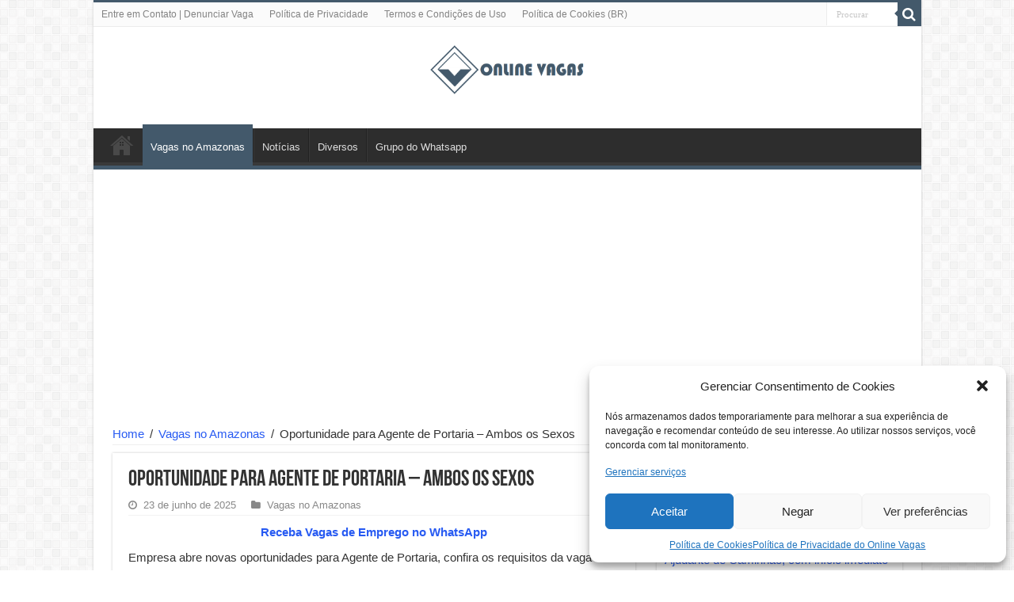

--- FILE ---
content_type: text/html; charset=UTF-8
request_url: https://onlinevagas.com.br/oportunidade-para-agente-de-portaria-ambos-os-sexos/
body_size: 11538
content:
<!DOCTYPE html>
<html lang="pt-BR" prefix="og: http://ogp.me/ns#">
<head>
<meta charset="UTF-8" />
<link rel="profile" href="http://gmpg.org/xfn/11" />
<link rel="pingback" href="https://onlinevagas.com.br/xmlrpc.php" />
<meta name='robots' content='index, follow, max-image-preview:large, max-snippet:-1, max-video-preview:-1' />

	<!-- This site is optimized with the Yoast SEO plugin v26.7 - https://yoast.com/wordpress/plugins/seo/ -->
	<title>Oportunidade para Agente de Portaria - Ambos os Sexos</title>
	<meta name="description" content="Empresa abre novas oportunidades para Agente de Portaria, confira os requisitos da vaga e envia seu currículo Agente de Portaria  Requisitos: Ensino médio" />
	<link rel="canonical" href="https://onlinevagas.com.br/oportunidade-para-agente-de-portaria-ambos-os-sexos/" />
	<meta property="og:locale" content="pt_BR" />
	<meta property="og:type" content="article" />
	<meta property="og:title" content="Oportunidade para Agente de Portaria - Ambos os Sexos" />
	<meta property="og:description" content="Empresa abre novas oportunidades para Agente de Portaria, confira os requisitos da vaga e envia seu currículo Agente de Portaria  Requisitos: Ensino médio" />
	<meta property="og:url" content="https://onlinevagas.com.br/oportunidade-para-agente-de-portaria-ambos-os-sexos/" />
	<meta property="og:site_name" content="Online Vagas" />
	<meta property="article:published_time" content="2025-06-24T01:26:59+00:00" />
	<meta property="og:image" content="https://onlinevagas.com.br/wp-content/uploads/2022/09/Agente-de-Portaria-04.jpg" />
	<meta property="og:image:width" content="483" />
	<meta property="og:image:height" content="369" />
	<meta property="og:image:type" content="image/jpeg" />
	<meta name="author" content="Eliel Teixeira" />
	<meta name="twitter:card" content="summary_large_image" />
	<meta name="twitter:label1" content="Escrito por" />
	<meta name="twitter:data1" content="Eliel Teixeira" />
	<meta name="twitter:label2" content="Est. tempo de leitura" />
	<meta name="twitter:data2" content="2 minutos" />
	<script type="application/ld+json" class="yoast-schema-graph">{"@context":"https://schema.org","@graph":[{"@type":"Article","@id":"https://onlinevagas.com.br/oportunidade-para-agente-de-portaria-ambos-os-sexos/#article","isPartOf":{"@id":"https://onlinevagas.com.br/oportunidade-para-agente-de-portaria-ambos-os-sexos/"},"author":{"name":"Eliel Teixeira","@id":"https://onlinevagas.com.br/#/schema/person/99489e3e9099f33cafc9f34dda32afd7"},"headline":"Oportunidade para Agente de Portaria &#8211; Ambos os Sexos","datePublished":"2025-06-24T01:26:59+00:00","mainEntityOfPage":{"@id":"https://onlinevagas.com.br/oportunidade-para-agente-de-portaria-ambos-os-sexos/"},"wordCount":178,"commentCount":0,"publisher":{"@id":"https://onlinevagas.com.br/#organization"},"image":{"@id":"https://onlinevagas.com.br/oportunidade-para-agente-de-portaria-ambos-os-sexos/#primaryimage"},"thumbnailUrl":"https://onlinevagas.com.br/wp-content/uploads/2022/09/Agente-de-Portaria-04.jpg","articleSection":["Vagas no Amazonas"],"inLanguage":"pt-BR","potentialAction":[{"@type":"CommentAction","name":"Comment","target":["https://onlinevagas.com.br/oportunidade-para-agente-de-portaria-ambos-os-sexos/#respond"]}]},{"@type":"WebPage","@id":"https://onlinevagas.com.br/oportunidade-para-agente-de-portaria-ambos-os-sexos/","url":"https://onlinevagas.com.br/oportunidade-para-agente-de-portaria-ambos-os-sexos/","name":"Oportunidade para Agente de Portaria - Ambos os Sexos","isPartOf":{"@id":"https://onlinevagas.com.br/#website"},"primaryImageOfPage":{"@id":"https://onlinevagas.com.br/oportunidade-para-agente-de-portaria-ambos-os-sexos/#primaryimage"},"image":{"@id":"https://onlinevagas.com.br/oportunidade-para-agente-de-portaria-ambos-os-sexos/#primaryimage"},"thumbnailUrl":"https://onlinevagas.com.br/wp-content/uploads/2022/09/Agente-de-Portaria-04.jpg","datePublished":"2025-06-24T01:26:59+00:00","description":"Empresa abre novas oportunidades para Agente de Portaria, confira os requisitos da vaga e envia seu currículo Agente de Portaria  Requisitos: Ensino médio","breadcrumb":{"@id":"https://onlinevagas.com.br/oportunidade-para-agente-de-portaria-ambos-os-sexos/#breadcrumb"},"inLanguage":"pt-BR","potentialAction":[{"@type":"ReadAction","target":["https://onlinevagas.com.br/oportunidade-para-agente-de-portaria-ambos-os-sexos/"]}]},{"@type":"ImageObject","inLanguage":"pt-BR","@id":"https://onlinevagas.com.br/oportunidade-para-agente-de-portaria-ambos-os-sexos/#primaryimage","url":"https://onlinevagas.com.br/wp-content/uploads/2022/09/Agente-de-Portaria-04.jpg","contentUrl":"https://onlinevagas.com.br/wp-content/uploads/2022/09/Agente-de-Portaria-04.jpg","width":483,"height":369},{"@type":"BreadcrumbList","@id":"https://onlinevagas.com.br/oportunidade-para-agente-de-portaria-ambos-os-sexos/#breadcrumb","itemListElement":[{"@type":"ListItem","position":1,"name":"Início","item":"https://onlinevagas.com.br/"},{"@type":"ListItem","position":2,"name":"Oportunidade para Agente de Portaria &#8211; Ambos os Sexos"}]},{"@type":"WebSite","@id":"https://onlinevagas.com.br/#website","url":"https://onlinevagas.com.br/","name":"Online Vagas","description":"O seu Site de Empregos","publisher":{"@id":"https://onlinevagas.com.br/#organization"},"potentialAction":[{"@type":"SearchAction","target":{"@type":"EntryPoint","urlTemplate":"https://onlinevagas.com.br/?s={search_term_string}"},"query-input":{"@type":"PropertyValueSpecification","valueRequired":true,"valueName":"search_term_string"}}],"inLanguage":"pt-BR"},{"@type":"Organization","@id":"https://onlinevagas.com.br/#organization","name":"Online Vagas","url":"https://onlinevagas.com.br/","logo":{"@type":"ImageObject","inLanguage":"pt-BR","@id":"https://onlinevagas.com.br/#/schema/logo/image/","url":"https://onlinevagas.com.br/wp-content/uploads/2021/04/Online-Vagas-Logo-Texto.png","contentUrl":"https://onlinevagas.com.br/wp-content/uploads/2021/04/Online-Vagas-Logo-Texto.png","width":592,"height":200,"caption":"Online Vagas"},"image":{"@id":"https://onlinevagas.com.br/#/schema/logo/image/"}},{"@type":"Person","@id":"https://onlinevagas.com.br/#/schema/person/99489e3e9099f33cafc9f34dda32afd7","name":"Eliel Teixeira","image":{"@type":"ImageObject","inLanguage":"pt-BR","@id":"https://onlinevagas.com.br/#/schema/person/image/","url":"https://secure.gravatar.com/avatar/07e7c893434adf8cfe17c82a23ba042e869f33f7d58d7fbda78e95e12684dd10?s=96&d=mm&r=g","contentUrl":"https://secure.gravatar.com/avatar/07e7c893434adf8cfe17c82a23ba042e869f33f7d58d7fbda78e95e12684dd10?s=96&d=mm&r=g","caption":"Eliel Teixeira"},"url":"https://onlinevagas.com.br/author/onlinevagasbr/"}]}</script>
	<!-- / Yoast SEO plugin. -->


<link rel="alternate" type="application/rss+xml" title="Feed para Online Vagas &raquo;" href="https://onlinevagas.com.br/feed/" />
<link rel="alternate" type="application/rss+xml" title="Feed de comentários para Online Vagas &raquo;" href="https://onlinevagas.com.br/comments/feed/" />
<link rel="alternate" title="oEmbed (JSON)" type="application/json+oembed" href="https://onlinevagas.com.br/wp-json/oembed/1.0/embed?url=https%3A%2F%2Fonlinevagas.com.br%2Foportunidade-para-agente-de-portaria-ambos-os-sexos%2F" />
<link rel="alternate" title="oEmbed (XML)" type="text/xml+oembed" href="https://onlinevagas.com.br/wp-json/oembed/1.0/embed?url=https%3A%2F%2Fonlinevagas.com.br%2Foportunidade-para-agente-de-portaria-ambos-os-sexos%2F&#038;format=xml" />

<link data-optimized="2" rel="stylesheet" href="https://onlinevagas.com.br/wp-content/litespeed/css/f33c3780cdf4c0d07b2d27d3b2d3e39a.css?ver=785ea" />








<script type="text/javascript" src="https://onlinevagas.com.br/wp-includes/js/jquery/jquery.min.js" id="jquery-core-js"></script>
<script type="text/javascript" src="https://onlinevagas.com.br/wp-includes/js/jquery/jquery-migrate.min.js" id="jquery-migrate-js"></script>
<script type="text/javascript" id="jquery-js-after">
/* <![CDATA[ */
jQuery(document).ready(function() {
	jQuery(".cf2019282f597a0def6c0675e2a63062").click(function() {
		jQuery.post(
			"https://onlinevagas.com.br/wp-admin/admin-ajax.php", {
				"action": "quick_adsense_onpost_ad_click",
				"quick_adsense_onpost_ad_index": jQuery(this).attr("data-index"),
				"quick_adsense_nonce": "efc661767a",
			}, function(response) { }
		);
	});
});

//# sourceURL=jquery-js-after
/* ]]> */
</script>
<link rel="https://api.w.org/" href="https://onlinevagas.com.br/wp-json/" /><link rel="alternate" title="JSON" type="application/json" href="https://onlinevagas.com.br/wp-json/wp/v2/posts/29238" /><link rel="EditURI" type="application/rsd+xml" title="RSD" href="https://onlinevagas.com.br/xmlrpc.php?rsd" />
<meta name="generator" content="WordPress 6.9" />
<link rel='shortlink' href='https://onlinevagas.com.br/?p=29238' />
			<link rel="shortcut icon" href="https://onlinevagas.com.br/wp-content/uploads/2024/07/Fivecon-logo-Online-Vagas.png" title="Favicon" />
<!--[if IE]>
<script type="text/javascript">jQuery(document).ready(function (){ jQuery(".menu-item").has("ul").children("a").attr("aria-haspopup", "true");});</script>
<![endif]-->
<!--[if lt IE 9]>
<script src="https://onlinevagas.com.br/wp-content/themes/sahifa/js/html5.js"></script>
<script src="https://onlinevagas.com.br/wp-content/themes/sahifa/js/selectivizr-min.js"></script>
<![endif]-->
<!--[if IE 9]>
<link rel="stylesheet" type="text/css" media="all" href="https://onlinevagas.com.br/wp-content/themes/sahifa/css/ie9.css" />
<![endif]-->
<!--[if IE 8]>
<link rel="stylesheet" type="text/css" media="all" href="https://onlinevagas.com.br/wp-content/themes/sahifa/css/ie8.css" />
<![endif]-->
<!--[if IE 7]>
<link rel="stylesheet" type="text/css" media="all" href="https://onlinevagas.com.br/wp-content/themes/sahifa/css/ie7.css" />
<![endif]-->


<meta name="viewport" content="width=device-width, initial-scale=1.0" />





		
		</head>
<body data-cmplz=2 id="top" class="wp-singular post-template-default single single-post postid-29238 single-format-standard wp-custom-logo wp-theme-sahifa lazy-enabled">

<div class="wrapper-outer">

	<div class="background-cover"></div>

	<aside id="slide-out">

			<div class="search-mobile">
			<form method="get" id="searchform-mobile" action="https://onlinevagas.com.br/">
				<button class="search-button" type="submit" value="Procurar"><i class="fa fa-search"></i></button>
				<input type="text" id="s-mobile" name="s" title="Procurar" value="Procurar" onfocus="if (this.value == 'Procurar') {this.value = '';}" onblur="if (this.value == '') {this.value = 'Procurar';}"  />
			</form>
		</div><!-- .search-mobile /-->
	
	
		<div id="mobile-menu"  class="mobile-hide-icons"></div>
	</aside><!-- #slide-out /-->

		<div id="wrapper" class="boxed-all">
		<div class="inner-wrapper">

		<header id="theme-header" class="theme-header center-logo">
						<div id="top-nav" class="top-nav">
				<div class="container">

			
				<div class="top-menu"><ul id="menu-rodape" class="menu"><li id="menu-item-18186" class="menu-item menu-item-type-post_type menu-item-object-page menu-item-18186"><a href="https://onlinevagas.com.br/contato-denunciar/">Entre em Contato | Denunciar Vaga</a></li>
<li id="menu-item-18188" class="menu-item menu-item-type-post_type menu-item-object-page menu-item-18188"><a href="https://onlinevagas.com.br/politica-de-privacidade/">Política de Privacidade</a></li>
<li id="menu-item-18190" class="menu-item menu-item-type-post_type menu-item-object-page menu-item-18190"><a href="https://onlinevagas.com.br/termos-e-condicoes-de-uso/">Termos e Condições de Uso</a></li>
<li id="menu-item-37446" class="menu-item menu-item-type-post_type menu-item-object-page menu-item-37446"><a href="https://onlinevagas.com.br/politica-de-cookies-br/">Política de Cookies (BR)</a></li>
</ul></div>
						<div class="search-block">
						<form method="get" id="searchform-header" action="https://onlinevagas.com.br/">
							<button class="search-button" type="submit" value="Procurar"><i class="fa fa-search"></i></button>
							<input class="search-live" type="text" id="s-header" name="s" title="Procurar" value="Procurar" onfocus="if (this.value == 'Procurar') {this.value = '';}" onblur="if (this.value == '') {this.value = 'Procurar';}"  />
						</form>
					</div><!-- .search-block /-->
	
	
				</div><!-- .container /-->
			</div><!-- .top-menu /-->
			
		<div class="header-content">

					<a id="slide-out-open" class="slide-out-open" href="#"><span></span></a>
		
			<div class="logo" style=" margin-bottom:20px;">
			<h2>								<a title="Online Vagas" href="https://onlinevagas.com.br/">
					<img src="https://onlinevagas.com.br/wp-content/uploads/2021/04/Online-Vagas-Logo-Texto.png" alt="Online Vagas" width="200" height="200" /><strong>Online Vagas O seu Site de Empregos</strong>
				</a>
			</h2>			</div><!-- .logo /-->
<script type="text/javascript">
jQuery(document).ready(function($) {
	var retina = window.devicePixelRatio > 1 ? true : false;
	if(retina) {
       	jQuery('#theme-header .logo img').attr('src',		'https://onlinevagas.com.br/wp-content/uploads/2021/04/Online-Vagas-Logo-Texto.png');
       	jQuery('#theme-header .logo img').attr('width',		'200');
       	jQuery('#theme-header .logo img').attr('height',	'200');
	}
});
</script>
						<div class="clear"></div>

		</div>
													<nav id="main-nav">
				<div class="container">

				
					<div class="main-menu"><ul id="menu-primario" class="menu"><li id="menu-item-18191" class="menu-item menu-item-type-custom menu-item-object-custom menu-item-home menu-item-18191"><a href="https://onlinevagas.com.br/">Início</a></li>
<li id="menu-item-38401" class="menu-item menu-item-type-taxonomy menu-item-object-category current-post-ancestor current-menu-parent current-post-parent menu-item-38401"><a href="https://onlinevagas.com.br/category/vagas-no-amazonas/">Vagas no Amazonas</a></li>
<li id="menu-item-18194" class="menu-item menu-item-type-taxonomy menu-item-object-category menu-item-18194"><a href="https://onlinevagas.com.br/category/noticias/">Notícias</a></li>
<li id="menu-item-38402" class="menu-item menu-item-type-taxonomy menu-item-object-category menu-item-38402"><a href="https://onlinevagas.com.br/category/diversos/">Diversos</a></li>
<li id="menu-item-18193" class="menu-item menu-item-type-custom menu-item-object-custom menu-item-18193"><a href="https://chat.whatsapp.com/CtVU3GFdDJ52soV8Tpr22D">Grupo do Whatsapp</a></li>
</ul></div>					
					
				</div>
			</nav><!-- .main-nav /-->
					</header><!-- #header /-->

	
	<div class="e3lan e3lan-below_header">			<script async src="https://pagead2.googlesyndication.com/pagead/js/adsbygoogle.js?client=ca-pub-2138976596111744"
     crossorigin="anonymous"></script>
<!-- Cabeçalho OV.br -->
<ins class="adsbygoogle"
     style="display:block"
     data-ad-client="ca-pub-2138976596111744"
     data-ad-slot="2520590910"
     data-ad-format="auto"
     data-full-width-responsive="true"></ins>
<script>
     (adsbygoogle = window.adsbygoogle || []).push({});
</script>				</div>
	<div id="main-content" class="container">

	
	
	
	
	
	<div class="content">

		
		<div xmlns:v="http://rdf.data-vocabulary.org/#"  id="crumbs"><span typeof="v:Breadcrumb"><a rel="v:url" property="v:title" class="crumbs-home" href="https://onlinevagas.com.br">Home</a></span> <span class="delimiter">/</span> <span typeof="v:Breadcrumb"><a rel="v:url" property="v:title" href="https://onlinevagas.com.br/category/vagas-no-amazonas/">Vagas no Amazonas</a></span> <span class="delimiter">/</span> <span class="current">Oportunidade para Agente de Portaria &#8211; Ambos os Sexos</span></div>
		

		
		<article class="post-listing post-29238 post type-post status-publish format-standard has-post-thumbnail  category-vagas-no-amazonas" id="the-post">
			
			<div class="post-inner">

							<h1 class="name post-title entry-title"><span itemprop="name">Oportunidade para Agente de Portaria &#8211; Ambos os Sexos</span></h1>

						
<p class="post-meta">
	
		
	<span class="tie-date"><i class="fa fa-clock-o"></i>23 de junho de 2025</span>	
	<span class="post-cats"><i class="fa fa-folder"></i><a href="https://onlinevagas.com.br/category/vagas-no-amazonas/" rel="category tag">Vagas no Amazonas</a></span>
	
</p>
<div class="clear"></div>
			
				<div class="entry">
					
					
					<div class="cf2019282f597a0def6c0675e2a63062" data-index="2" style="float: none; margin:10px 0 10px 0; text-align:center;">
<strong><a href="https://chat.whatsapp.com/BbsYZ9Ncw39GEwvChoY2bn">Receba Vagas de Emprego no WhatsApp</a></strong>
</div>
<p>Empresa abre novas oportunidades para Agente de Portaria, confira os requisitos da vaga e envia seu currículo<span id="more-29238"></span></p>
<p><strong>Agente de Portaria </strong></p>
<p>Requisitos:</p>
<p>Ensino médio completo;</p>
<p>Ambos os Sexos;</p>
<p>Curso de agente de portaria (atualizado);</p>
<p>Com ou sem experiência.</p>
<p>Para você se candidatar para esta e outras oportunidades segue o formato de encaminhamento via endereço eletrônico ou link do site fornecido pela Empresa contratante.</p>
<p>Veja se seu currículo está atualizado com as todas as informações, como numero de contato (que aceite ligações 3g e/ou via WhatsApp) e e-mail.</p>
<p>Para você se candidatar para esta e outras oportunidades segue o formato de encaminhamento via endereço eletrônico ou link do site fornecido pela Empresa contratante</p>
<p>Veja se seu currículo está atualizado com as todas as informações, como numero de contato (que aceite ligações 3g e/ou via WhatsApp) e e-mail</p>
<p>Interessadas enviar currículo com título da vaga.</p>
<div class="cf2019282f597a0def6c0675e2a63062" data-index="3" style="float: none; margin:10px 0 10px 0; text-align:center;">
<script async src="https://pagead2.googlesyndication.com/pagead/js/adsbygoogle.js?client=ca-pub-2138976596111744"
     crossorigin="anonymous"></script>
<!-- Ov.br - display 1 -->
<ins class="adsbygoogle"
     style="display:block"
     data-ad-client="ca-pub-2138976596111744"
     data-ad-slot="2533161559"
     data-ad-format="auto"
     data-full-width-responsive="true"></ins>
<script>
     (adsbygoogle = window.adsbygoogle || []).push({});
</script>
</div>
<p>e-mail: selecao.rhmaxxlimp@outlook.com, informe o nome da vaga</p>

<div style="font-size: 0px; height: 0px; line-height: 0px; margin: 0; padding: 0; clear: both;"></div>					
									</div><!-- .entry /-->


								<div class="clear"></div>
			</div><!-- .post-inner -->

			<script type="application/ld+json">{"@context":"http:\/\/schema.org","@type":"NewsArticle","dateCreated":"2025-06-23T21:26:59-04:00","datePublished":"2025-06-23T21:26:59-04:00","dateModified":"2025-06-23T21:26:25-04:00","headline":"Oportunidade para Agente de Portaria &#8211; Ambos os Sexos","name":"Oportunidade para Agente de Portaria &#8211; Ambos os Sexos","keywords":[],"url":"https:\/\/onlinevagas.com.br\/oportunidade-para-agente-de-portaria-ambos-os-sexos\/","description":"Empresa abre novas oportunidades para Agente de Portaria, confira os requisitos da vaga e envia seu curr\u00edculo Agente de Portaria\u00a0 Requisitos: Ensino m\u00e9dio completo; Ambos os Sexos; Curso de agente de","copyrightYear":"2025","publisher":{"@id":"#Publisher","@type":"Organization","name":"Online Vagas","logo":{"@type":"ImageObject","url":"https:\/\/onlinevagas.com.br\/wp-content\/uploads\/2021\/04\/Online-Vagas-Logo-Texto.png"},"sameAs":["https:\/\/www.facebook.com\/onlinevagasoficial\/","https:\/\/twitter.com\/Online_Vagas","https:\/\/www.instagram.com\/onlinevagas\/"]},"sourceOrganization":{"@id":"#Publisher"},"copyrightHolder":{"@id":"#Publisher"},"mainEntityOfPage":{"@type":"WebPage","@id":"https:\/\/onlinevagas.com.br\/oportunidade-para-agente-de-portaria-ambos-os-sexos\/"},"author":{"@type":"Person","name":"Eliel Teixeira","url":"https:\/\/onlinevagas.com.br\/author\/onlinevagasbr\/"},"articleSection":"Vagas no Amazonas","articleBody":"Empresa abre novas oportunidades para Agente de Portaria, confira os requisitos da vaga e envia seu curr\u00edculo\r\n\r\nAgente de Portaria\u00a0\r\n\r\nRequisitos:\r\n\r\nEnsino m\u00e9dio completo;\r\n\r\nAmbos os Sexos;\r\n\r\nCurso de agente de portaria (atualizado);\r\n\r\nCom ou sem experi\u00eancia.\r\n\r\nPara voc\u00ea se candidatar para esta e outras oportunidades segue o formato de encaminhamento via endere\u00e7o eletr\u00f4nico ou link do site fornecido pela Empresa contratante.\r\n\r\nVeja se seu curr\u00edculo est\u00e1 atualizado com as todas as informa\u00e7\u00f5es, como numero de contato (que aceite liga\u00e7\u00f5es 3g e\/ou via WhatsApp) e e-mail.\r\n\r\nPara voc\u00ea se candidatar para esta e outras oportunidades segue o formato de encaminhamento via endere\u00e7o eletr\u00f4nico ou link do site fornecido pela Empresa contratante\r\n\r\nVeja se seu curr\u00edculo est\u00e1 atualizado com as todas as informa\u00e7\u00f5es, como numero de contato (que aceite liga\u00e7\u00f5es 3g e\/ou via WhatsApp) e e-mail\r\n\r\nInteressadas enviar curr\u00edculo com t\u00edtulo da vaga.\r\n\r\ne-mail: selecao.rhmaxxlimp@outlook.com, informe o nome da vaga","image":{"@type":"ImageObject","url":"https:\/\/onlinevagas.com.br\/wp-content\/uploads\/2022\/09\/Agente-de-Portaria-04.jpg","width":696,"height":369}}</script>
		</article><!-- .post-listing -->
		

		
		

		
		
		
		
				
<div id="comments">


<div class="clear"></div>


</div><!-- #comments -->

	</div><!-- .content -->
<aside id="sidebar">
	<div class="theiaStickySidebar">

		<div id="recent-posts-4" class="widget widget_recent_entries">
		<div class="widget-top"><h4>Posts recentes</h4><div class="stripe-line"></div></div>
						<div class="widget-container">
		<ul>
											<li>
					<a href="https://onlinevagas.com.br/industria-em-manaus-recruta-talentos-para-auxiliar-de-producao/">Industria em Manaus recruta talentos para Auxiliar de Produção</a>
									</li>
											<li>
					<a href="https://onlinevagas.com.br/a-nansen-seleciona-talentos-via-site-para-auxiliar-de-almoxarife-em-manaus/">A Nansen seleciona talentos via site para Auxiliar de Almoxarife em Manaus</a>
									</li>
											<li>
					<a href="https://onlinevagas.com.br/empresa-recruta-candidatos-para-a-vaga-de-ajudante-de-caminhao-com-inicio-imediato/">Empresa recruta candidatos para a vaga de Ajudante de Caminhão, com início imediato</a>
									</li>
											<li>
					<a href="https://onlinevagas.com.br/empresa-do-ramo-de-logistica-contrata-assistente-de-logistica/">Empresa do Ramo de Logística contrata Assistente de Logística</a>
									</li>
											<li>
					<a href="https://onlinevagas.com.br/empresa-amazonico-distribuidora-recruta-para-seu-quadro-de-colaboradores-auxiliar-de-lavanderia/">Empresa Amazônico Distribuidora recruta para seu quadro de colaboradores Auxiliar de Lavanderia</a>
									</li>
											<li>
					<a href="https://onlinevagas.com.br/rh-seleciona-auxiliar-de-producao-com-ou-sem-experiencia-1-emprego/">RH Seleciona Auxiliar de Produção &#8211; Com ou Sem Experiência (1° Emprego)</a>
									</li>
											<li>
					<a href="https://onlinevagas.com.br/marfel-esta-contratando-vendedor-e-auxiliar-de-servicos-gerais/">Material de Construção Marfel está contratando Vendedor e Auxiliar de Serviços Gerais</a>
									</li>
											<li>
					<a href="https://onlinevagas.com.br/dismonza-esta-contratando-estoquista-nivel-medio/">Dismonza está contratando Estoquista &#8211; Nível Médio</a>
									</li>
											<li>
					<a href="https://onlinevagas.com.br/supermercado-de-medio-porte-contrata-repositores/">Supermercado de Médio Porte Contrata Repositores</a>
									</li>
											<li>
					<a href="https://onlinevagas.com.br/empresa-oportunidade-de-emprego-para-manobrista/">Empresa abre oportunidade de emprego para Manobrista</a>
									</li>
											<li>
					<a href="https://onlinevagas.com.br/empresa-abre-processo-seletivo-para-auxiliar-de-almoxarifado/">Empresa abre processo seletivo para Auxiliar de Almoxarifado</a>
									</li>
											<li>
					<a href="https://onlinevagas.com.br/oportunidade-de-emprego-para-auxiliar-de-producao-no-setor-de-bebidas/">Oportunidade de Emprego para Auxiliar de Produção no Setor de Bebidas</a>
									</li>
											<li>
					<a href="https://onlinevagas.com.br/empresa-abre-processo-seletivo-para-auxiliar-de-servicos-gerais/">Empresa abre processo seletivo para Auxiliar de Serviços Gerais</a>
									</li>
											<li>
					<a href="https://onlinevagas.com.br/empres-em-manaus-seleciona-talentos-para-auxiliar-de-estoque/">Empresa em Manaus seleciona talentos para Auxiliar de Estoque</a>
									</li>
											<li>
					<a href="https://onlinevagas.com.br/empresa-abre-processo-seletivo-de-talentos-para-vendedora/">Empresa abre processo seletivo de talentos para Vendedor(a)</a>
									</li>
											<li>
					<a href="https://onlinevagas.com.br/horizonte-logistica-contrata-ajudante-de-distribuicao/">Horizonte Logística contrata Ajudante de Distribuição</a>
									</li>
											<li>
					<a href="https://onlinevagas.com.br/industria-em-manaus-abre-vagas-para-auxiliar-de-embalagem/">Industria em Manaus abre vagas para Auxiliar de Embalagem</a>
									</li>
											<li>
					<a href="https://onlinevagas.com.br/empresa-abre-vagas-para-assistente-administrativo-da-qualidade/">Empresa abre vagas para Assistente Administrativo da Qualidade</a>
									</li>
											<li>
					<a href="https://onlinevagas.com.br/centro-do-aluminio-em-manaus-contrata-ajudante-de-motorista/">Centro do Alumínio em Manaus contrata Ajudante de Motorista</a>
									</li>
											<li>
					<a href="https://onlinevagas.com.br/programa-jovem-aprendiz-lsl-2026-estao-abertas-as-inscrioes/">Programa Jovem Aprendiz LSL 2026 &#8211; Estão abertas as Inscriões</a>
									</li>
					</ul>

		</div></div><!-- .widget /-->	</div><!-- .theiaStickySidebar /-->
</aside><!-- #sidebar /-->	<div class="clear"></div>
</div><!-- .container /-->

				
<div class="clear"></div>
<div class="footer-bottom">
	<div class="container">
		<div class="alignright">
					</div>
				<div class="social-icons">
		<a class="ttip-none" title="Facebook" href="https://www.facebook.com/onlinevagasoficial/" target="_blank"><i class="fa fa-facebook"></i></a><a class="ttip-none" title="Twitter" href="https://twitter.com/Online_Vagas" target="_blank"><i class="fa fa-twitter"></i></a><a class="ttip-none" title="instagram" href="https://www.instagram.com/onlinevagas/" target="_blank"><i class="fa fa-instagram"></i></a>
			</div>

		
		<div class="alignleft">
			© Copyright 2026, Online Vagas		</div>
		<div class="clear"></div>
	</div><!-- .Container -->
</div><!-- .Footer bottom -->

</div><!-- .inner-Wrapper -->
</div><!-- #Wrapper -->
</div><!-- .Wrapper-outer -->
	<div id="topcontrol" class="fa fa-angle-up" title="Role para cima"></div>
<div id="fb-root"></div>
<script type="speculationrules">
{"prefetch":[{"source":"document","where":{"and":[{"href_matches":"/*"},{"not":{"href_matches":["/wp-*.php","/wp-admin/*","/wp-content/uploads/*","/wp-content/*","/wp-content/plugins/*","/wp-content/themes/sahifa/*","/*\\?(.+)"]}},{"not":{"selector_matches":"a[rel~=\"nofollow\"]"}},{"not":{"selector_matches":".no-prefetch, .no-prefetch a"}}]},"eagerness":"conservative"}]}
</script>
<script type="text/javascript" id="clever-core">
/*  */
</script>
<!-- Consent Management powered by Complianz | GDPR/CCPA Cookie Consent https://wordpress.org/plugins/complianz-gdpr -->
<div id="cmplz-cookiebanner-container"><div class="cmplz-cookiebanner cmplz-hidden banner-1 bottom-right-view-preferences optin cmplz-bottom-right cmplz-categories-type-view-preferences" aria-modal="true" data-nosnippet="true" role="dialog" aria-live="polite" aria-labelledby="cmplz-header-1-optin" aria-describedby="cmplz-message-1-optin">
	<div class="cmplz-header">
		<div class="cmplz-logo"></div>
		<div class="cmplz-title" id="cmplz-header-1-optin">Gerenciar Consentimento de Cookies</div>
		<div class="cmplz-close" tabindex="0" role="button" aria-label="Fechar janela">
			<svg aria-hidden="true" focusable="false" data-prefix="fas" data-icon="times" class="svg-inline--fa fa-times fa-w-11" role="img" xmlns="http://www.w3.org/2000/svg" viewBox="0 0 352 512"><path fill="currentColor" d="M242.72 256l100.07-100.07c12.28-12.28 12.28-32.19 0-44.48l-22.24-22.24c-12.28-12.28-32.19-12.28-44.48 0L176 189.28 75.93 89.21c-12.28-12.28-32.19-12.28-44.48 0L9.21 111.45c-12.28 12.28-12.28 32.19 0 44.48L109.28 256 9.21 356.07c-12.28 12.28-12.28 32.19 0 44.48l22.24 22.24c12.28 12.28 32.2 12.28 44.48 0L176 322.72l100.07 100.07c12.28 12.28 32.2 12.28 44.48 0l22.24-22.24c12.28-12.28 12.28-32.19 0-44.48L242.72 256z"></path></svg>
		</div>
	</div>

	<div class="cmplz-divider cmplz-divider-header"></div>
	<div class="cmplz-body">
		<div class="cmplz-message" id="cmplz-message-1-optin">Nós armazenamos dados temporariamente para melhorar a sua experiência de navegação e recomendar conteúdo de seu interesse. Ao utilizar nossos serviços, você concorda com tal monitoramento.</div>
		<!-- categories start -->
		<div class="cmplz-categories">
			<details class="cmplz-category cmplz-functional" >
				<summary>
						<span class="cmplz-category-header">
							<span class="cmplz-category-title">Funcional</span>
							<span class='cmplz-always-active'>
								<span class="cmplz-banner-checkbox">
									<input type="checkbox"
										   id="cmplz-functional-optin"
										   data-category="cmplz_functional"
										   class="cmplz-consent-checkbox cmplz-functional"
										   size="40"
										   value="1"/>
									<label class="cmplz-label" for="cmplz-functional-optin"><span class="screen-reader-text">Funcional</span></label>
								</span>
								Sempre ativo							</span>
							<span class="cmplz-icon cmplz-open">
								<svg xmlns="http://www.w3.org/2000/svg" viewBox="0 0 448 512"  height="18" ><path d="M224 416c-8.188 0-16.38-3.125-22.62-9.375l-192-192c-12.5-12.5-12.5-32.75 0-45.25s32.75-12.5 45.25 0L224 338.8l169.4-169.4c12.5-12.5 32.75-12.5 45.25 0s12.5 32.75 0 45.25l-192 192C240.4 412.9 232.2 416 224 416z"/></svg>
							</span>
						</span>
				</summary>
				<div class="cmplz-description">
					<span class="cmplz-description-functional">O armazenamento ou acesso técnico é estritamente necessário para a finalidade legítima de permitir a utilização de um serviço específico explicitamente solicitado pelo assinante ou utilizador, ou com a finalidade exclusiva de efetuar a transmissão de uma comunicação através de uma rede de comunicações eletrónicas.</span>
				</div>
			</details>

			<details class="cmplz-category cmplz-preferences" >
				<summary>
						<span class="cmplz-category-header">
							<span class="cmplz-category-title">Preferências</span>
							<span class="cmplz-banner-checkbox">
								<input type="checkbox"
									   id="cmplz-preferences-optin"
									   data-category="cmplz_preferences"
									   class="cmplz-consent-checkbox cmplz-preferences"
									   size="40"
									   value="1"/>
								<label class="cmplz-label" for="cmplz-preferences-optin"><span class="screen-reader-text">Preferências</span></label>
							</span>
							<span class="cmplz-icon cmplz-open">
								<svg xmlns="http://www.w3.org/2000/svg" viewBox="0 0 448 512"  height="18" ><path d="M224 416c-8.188 0-16.38-3.125-22.62-9.375l-192-192c-12.5-12.5-12.5-32.75 0-45.25s32.75-12.5 45.25 0L224 338.8l169.4-169.4c12.5-12.5 32.75-12.5 45.25 0s12.5 32.75 0 45.25l-192 192C240.4 412.9 232.2 416 224 416z"/></svg>
							</span>
						</span>
				</summary>
				<div class="cmplz-description">
					<span class="cmplz-description-preferences">O armazenamento ou acesso técnico é necessário para o propósito legítimo de armazenar preferências que não são solicitadas pelo assinante ou usuário.</span>
				</div>
			</details>

			<details class="cmplz-category cmplz-statistics" >
				<summary>
						<span class="cmplz-category-header">
							<span class="cmplz-category-title">Estatísticas</span>
							<span class="cmplz-banner-checkbox">
								<input type="checkbox"
									   id="cmplz-statistics-optin"
									   data-category="cmplz_statistics"
									   class="cmplz-consent-checkbox cmplz-statistics"
									   size="40"
									   value="1"/>
								<label class="cmplz-label" for="cmplz-statistics-optin"><span class="screen-reader-text">Estatísticas</span></label>
							</span>
							<span class="cmplz-icon cmplz-open">
								<svg xmlns="http://www.w3.org/2000/svg" viewBox="0 0 448 512"  height="18" ><path d="M224 416c-8.188 0-16.38-3.125-22.62-9.375l-192-192c-12.5-12.5-12.5-32.75 0-45.25s32.75-12.5 45.25 0L224 338.8l169.4-169.4c12.5-12.5 32.75-12.5 45.25 0s12.5 32.75 0 45.25l-192 192C240.4 412.9 232.2 416 224 416z"/></svg>
							</span>
						</span>
				</summary>
				<div class="cmplz-description">
					<span class="cmplz-description-statistics">O armazenamento ou acesso técnico que é usado exclusivamente para fins estatísticos.</span>
					<span class="cmplz-description-statistics-anonymous">O armazenamento técnico ou acesso que é usado exclusivamente para fins estatísticos anônimos. Sem uma intimação, conformidade voluntária por parte de seu provedor de serviços de Internet ou registros adicionais de terceiros, as informações armazenadas ou recuperadas apenas para esse fim geralmente não podem ser usadas para identificá-lo.</span>
				</div>
			</details>
			<details class="cmplz-category cmplz-marketing" >
				<summary>
						<span class="cmplz-category-header">
							<span class="cmplz-category-title">Marketing</span>
							<span class="cmplz-banner-checkbox">
								<input type="checkbox"
									   id="cmplz-marketing-optin"
									   data-category="cmplz_marketing"
									   class="cmplz-consent-checkbox cmplz-marketing"
									   size="40"
									   value="1"/>
								<label class="cmplz-label" for="cmplz-marketing-optin"><span class="screen-reader-text">Marketing</span></label>
							</span>
							<span class="cmplz-icon cmplz-open">
								<svg xmlns="http://www.w3.org/2000/svg" viewBox="0 0 448 512"  height="18" ><path d="M224 416c-8.188 0-16.38-3.125-22.62-9.375l-192-192c-12.5-12.5-12.5-32.75 0-45.25s32.75-12.5 45.25 0L224 338.8l169.4-169.4c12.5-12.5 32.75-12.5 45.25 0s12.5 32.75 0 45.25l-192 192C240.4 412.9 232.2 416 224 416z"/></svg>
							</span>
						</span>
				</summary>
				<div class="cmplz-description">
					<span class="cmplz-description-marketing">O armazenamento ou acesso técnico é necessário para criar perfis de usuário para enviar publicidade ou para rastrear o usuário em um site ou em vários sites para fins de marketing semelhantes.</span>
				</div>
			</details>
		</div><!-- categories end -->
			</div>

	<div class="cmplz-links cmplz-information">
		<ul>
			<li><a class="cmplz-link cmplz-manage-options cookie-statement" href="#" data-relative_url="#cmplz-manage-consent-container">Gerenciar opções</a></li>
			<li><a class="cmplz-link cmplz-manage-third-parties cookie-statement" href="#" data-relative_url="#cmplz-cookies-overview">Gerenciar serviços</a></li>
			<li><a class="cmplz-link cmplz-manage-vendors tcf cookie-statement" href="#" data-relative_url="#cmplz-tcf-wrapper">Manage {vendor_count} vendors</a></li>
			<li><a class="cmplz-link cmplz-external cmplz-read-more-purposes tcf" target="_blank" rel="noopener noreferrer nofollow" href="https://cookiedatabase.org/tcf/purposes/" aria-label="Read more about TCF purposes on Cookie Database">Leia mais sobre esses propósitos</a></li>
		</ul>
			</div>

	<div class="cmplz-divider cmplz-footer"></div>

	<div class="cmplz-buttons">
		<button class="cmplz-btn cmplz-accept">Aceitar</button>
		<button class="cmplz-btn cmplz-deny">Negar</button>
		<button class="cmplz-btn cmplz-view-preferences">Ver preferências</button>
		<button class="cmplz-btn cmplz-save-preferences">Salvar preferências</button>
		<a class="cmplz-btn cmplz-manage-options tcf cookie-statement" href="#" data-relative_url="#cmplz-manage-consent-container">Ver preferências</a>
			</div>

	
	<div class="cmplz-documents cmplz-links">
		<ul>
			<li><a class="cmplz-link cookie-statement" href="#" data-relative_url="">{title}</a></li>
			<li><a class="cmplz-link privacy-statement" href="#" data-relative_url="">{title}</a></li>
			<li><a class="cmplz-link impressum" href="#" data-relative_url="">{title}</a></li>
		</ul>
			</div>
</div>
</div>
					<div id="cmplz-manage-consent" data-nosnippet="true"><button class="cmplz-btn cmplz-hidden cmplz-manage-consent manage-consent-1">Gerenciar o consentimento</button>

</div><script type="text/javascript" src="https://onlinevagas.com.br/wp-content/plugins/ad-invalid-click-protector/assets/js/js.cookie.min.js" id="js-cookie-js"></script>
<script type="text/javascript" src="https://onlinevagas.com.br/wp-content/plugins/ad-invalid-click-protector/assets/js/jquery.iframetracker.min.js" id="js-iframe-tracker-js"></script>
<script type="text/javascript" id="aicp-js-extra">
/* <![CDATA[ */
var AICP = {"ajaxurl":"https://onlinevagas.com.br/wp-admin/admin-ajax.php","nonce":"8cc6429634","ip":"114.119.148.14","clickLimit":"3","clickCounterCookieExp":"3","banDuration":"7","countryBlockCheck":"No","banCountryList":""};
//# sourceURL=aicp-js-extra
/* ]]> */
</script>
<script type="text/javascript" src="https://onlinevagas.com.br/wp-content/plugins/ad-invalid-click-protector/assets/js/aicp.min.js" id="aicp-js"></script>
<script type="text/javascript" id="tie-scripts-js-extra">
/* <![CDATA[ */
var tie = {"mobile_menu_active":"true","mobile_menu_top":"","lightbox_all":"true","lightbox_gallery":"true","woocommerce_lightbox":"","lightbox_skin":"dark","lightbox_thumb":"horizontal","lightbox_arrows":"","sticky_sidebar":"1","is_singular":"1","SmothScroll":"","reading_indicator":"","lang_no_results":"Nenhum resultado","lang_results_found":"Resultado de Pesquisa"};
//# sourceURL=tie-scripts-js-extra
/* ]]> */
</script>
<script type="text/javascript" src="https://onlinevagas.com.br/wp-content/themes/sahifa/js/tie-scripts.js" id="tie-scripts-js"></script>
<script type="text/javascript" src="https://onlinevagas.com.br/wp-content/themes/sahifa/js/ilightbox.packed.js" id="tie-ilightbox-js"></script>
<script type="text/javascript" id="cmplz-cookiebanner-js-extra">
/* <![CDATA[ */
var complianz = {"prefix":"cmplz_","user_banner_id":"1","set_cookies":[],"block_ajax_content":"","banner_version":"11","version":"7.4.4.2","store_consent":"","do_not_track_enabled":"","consenttype":"optin","region":"br","geoip":"","dismiss_timeout":"","disable_cookiebanner":"","soft_cookiewall":"","dismiss_on_scroll":"","cookie_expiry":"365","url":"https://onlinevagas.com.br/wp-json/complianz/v1/","locale":"lang=pt&locale=pt_BR","set_cookies_on_root":"","cookie_domain":"","current_policy_id":"16","cookie_path":"/","categories":{"statistics":"estatisticas","marketing":"marketing"},"tcf_active":"","placeholdertext":"\u003Cdiv class=\"cmplz-blocked-content-notice-body\"\u003EClique em 'Concordo' para ativar {service}\u00a0\u003Cdiv class=\"cmplz-links\"\u003E\u003Ca href=\"#\" class=\"cmplz-link cookie-statement\"\u003E{title}\u003C/a\u003E\u003C/div\u003E\u003C/div\u003E\u003Cbutton class=\"cmplz-accept-service\"\u003EConcordo\u003C/button\u003E","css_file":"https://onlinevagas.com.br/wp-content/uploads/complianz/css/banner-{banner_id}-{type}.css?v=11","page_links":{"br":{"cookie-statement":{"title":"Pol\u00edtica de Cookies ","url":"https://onlinevagas.com.br/politica-de-cookies-br/"},"privacy-statement":{"title":"Pol\u00edtica de Privacidade do Online Vagas","url":"https://onlinevagas.com.br/politica-de-privacidade-do-online-vagas/"}}},"tm_categories":"","forceEnableStats":"","preview":"","clean_cookies":"1","aria_label":"Click button to enable {service}"};
//# sourceURL=cmplz-cookiebanner-js-extra
/* ]]> */
</script>
<script defer type="text/javascript" src="https://onlinevagas.com.br/wp-content/plugins/complianz-gdpr/cookiebanner/js/complianz.min.js" id="cmplz-cookiebanner-js"></script>
<script id="wp-emoji-settings" type="application/json">
{"baseUrl":"https://s.w.org/images/core/emoji/17.0.2/72x72/","ext":".png","svgUrl":"https://s.w.org/images/core/emoji/17.0.2/svg/","svgExt":".svg","source":{"concatemoji":"https://onlinevagas.com.br/wp-includes/js/wp-emoji-release.min.js"}}
</script>
<script type="module">
/* <![CDATA[ */
/*! This file is auto-generated */
const a=JSON.parse(document.getElementById("wp-emoji-settings").textContent),o=(window._wpemojiSettings=a,"wpEmojiSettingsSupports"),s=["flag","emoji"];function i(e){try{var t={supportTests:e,timestamp:(new Date).valueOf()};sessionStorage.setItem(o,JSON.stringify(t))}catch(e){}}function c(e,t,n){e.clearRect(0,0,e.canvas.width,e.canvas.height),e.fillText(t,0,0);t=new Uint32Array(e.getImageData(0,0,e.canvas.width,e.canvas.height).data);e.clearRect(0,0,e.canvas.width,e.canvas.height),e.fillText(n,0,0);const a=new Uint32Array(e.getImageData(0,0,e.canvas.width,e.canvas.height).data);return t.every((e,t)=>e===a[t])}function p(e,t){e.clearRect(0,0,e.canvas.width,e.canvas.height),e.fillText(t,0,0);var n=e.getImageData(16,16,1,1);for(let e=0;e<n.data.length;e++)if(0!==n.data[e])return!1;return!0}function u(e,t,n,a){switch(t){case"flag":return n(e,"\ud83c\udff3\ufe0f\u200d\u26a7\ufe0f","\ud83c\udff3\ufe0f\u200b\u26a7\ufe0f")?!1:!n(e,"\ud83c\udde8\ud83c\uddf6","\ud83c\udde8\u200b\ud83c\uddf6")&&!n(e,"\ud83c\udff4\udb40\udc67\udb40\udc62\udb40\udc65\udb40\udc6e\udb40\udc67\udb40\udc7f","\ud83c\udff4\u200b\udb40\udc67\u200b\udb40\udc62\u200b\udb40\udc65\u200b\udb40\udc6e\u200b\udb40\udc67\u200b\udb40\udc7f");case"emoji":return!a(e,"\ud83e\u1fac8")}return!1}function f(e,t,n,a){let r;const o=(r="undefined"!=typeof WorkerGlobalScope&&self instanceof WorkerGlobalScope?new OffscreenCanvas(300,150):document.createElement("canvas")).getContext("2d",{willReadFrequently:!0}),s=(o.textBaseline="top",o.font="600 32px Arial",{});return e.forEach(e=>{s[e]=t(o,e,n,a)}),s}function r(e){var t=document.createElement("script");t.src=e,t.defer=!0,document.head.appendChild(t)}a.supports={everything:!0,everythingExceptFlag:!0},new Promise(t=>{let n=function(){try{var e=JSON.parse(sessionStorage.getItem(o));if("object"==typeof e&&"number"==typeof e.timestamp&&(new Date).valueOf()<e.timestamp+604800&&"object"==typeof e.supportTests)return e.supportTests}catch(e){}return null}();if(!n){if("undefined"!=typeof Worker&&"undefined"!=typeof OffscreenCanvas&&"undefined"!=typeof URL&&URL.createObjectURL&&"undefined"!=typeof Blob)try{var e="postMessage("+f.toString()+"("+[JSON.stringify(s),u.toString(),c.toString(),p.toString()].join(",")+"));",a=new Blob([e],{type:"text/javascript"});const r=new Worker(URL.createObjectURL(a),{name:"wpTestEmojiSupports"});return void(r.onmessage=e=>{i(n=e.data),r.terminate(),t(n)})}catch(e){}i(n=f(s,u,c,p))}t(n)}).then(e=>{for(const n in e)a.supports[n]=e[n],a.supports.everything=a.supports.everything&&a.supports[n],"flag"!==n&&(a.supports.everythingExceptFlag=a.supports.everythingExceptFlag&&a.supports[n]);var t;a.supports.everythingExceptFlag=a.supports.everythingExceptFlag&&!a.supports.flag,a.supports.everything||((t=a.source||{}).concatemoji?r(t.concatemoji):t.wpemoji&&t.twemoji&&(r(t.twemoji),r(t.wpemoji)))});
//# sourceURL=https://onlinevagas.com.br/wp-includes/js/wp-emoji-loader.min.js
/* ]]> */
</script>

<script data-cfasync="false" type="text/javascript" id="clever-core">
/* <![CDATA[ */
    (function (document, window) {
        var a, c = document.createElement("script"), f = window.frameElement;

        c.id = "CleverCoreLoader70668";
        c.src = "https://scripts.cleverwebserver.com/4c64c24857781d79e1daa4c367fa7c37.js";

        c.async = !0;
        c.type = "text/javascript";
        c.setAttribute("data-target", window.name || (f && f.getAttribute("id")));
        c.setAttribute("data-callback", "put-your-callback-function-here");
        c.setAttribute("data-callback-url-click", "put-your-click-macro-here");
        c.setAttribute("data-callback-url-view", "put-your-view-macro-here");
        

        try {
            a = parent.document.getElementsByTagName("script")[0] || document.getElementsByTagName("script")[0];
        } catch (e) {
            a = !1;
        }

        a || (a = document.getElementsByTagName("head")[0] || document.getElementsByTagName("body")[0]);
        a.parentNode.insertBefore(c, a);
    })(document, window);
/* ]]> */
</script> 

<script data-cfasync="false" type="text/javascript" id="clever-core">
/* <![CDATA[ */
    (function (document, window) {
        var a, c = document.createElement("script"), f = window.frameElement;

        c.id = "CleverCoreLoader99013";
        c.src = "https://scripts.cleverwebserver.com/af8127a980a98471f696a5a395b9088d.js";

        c.async = !0;
        c.type = "text/javascript";
        c.setAttribute("data-target", window.name || (f && f.getAttribute("id")));
        c.setAttribute("data-callback", "put-your-callback-function-here");
        c.setAttribute("data-callback-url-click", "put-your-click-macro-here");
        c.setAttribute("data-callback-url-view", "put-your-view-macro-here");

        try {
            a = parent.document.getElementsByTagName("script")[0] || document.getElementsByTagName("script")[0];
        } catch (e) {
            a = !1;
        }

        a || (a = document.getElementsByTagName("head")[0] || document.getElementsByTagName("body")[0]);
        a.parentNode.insertBefore(c, a);
    })(document, window);
/* ]]> */
</script> <div class="clever-core-ads-99013"></div>

</body>
</html>

<!-- Page cached by LiteSpeed Cache 7.7 on 2026-01-28 13:05:08 -->

--- FILE ---
content_type: text/html; charset=utf-8
request_url: https://www.google.com/recaptcha/api2/aframe
body_size: 267
content:
<!DOCTYPE HTML><html><head><meta http-equiv="content-type" content="text/html; charset=UTF-8"></head><body><script nonce="mTb-w6DhUG0M0A5Sz4Dzmg">/** Anti-fraud and anti-abuse applications only. See google.com/recaptcha */ try{var clients={'sodar':'https://pagead2.googlesyndication.com/pagead/sodar?'};window.addEventListener("message",function(a){try{if(a.source===window.parent){var b=JSON.parse(a.data);var c=clients[b['id']];if(c){var d=document.createElement('img');d.src=c+b['params']+'&rc='+(localStorage.getItem("rc::a")?sessionStorage.getItem("rc::b"):"");window.document.body.appendChild(d);sessionStorage.setItem("rc::e",parseInt(sessionStorage.getItem("rc::e")||0)+1);localStorage.setItem("rc::h",'1769629064510');}}}catch(b){}});window.parent.postMessage("_grecaptcha_ready", "*");}catch(b){}</script></body></html>